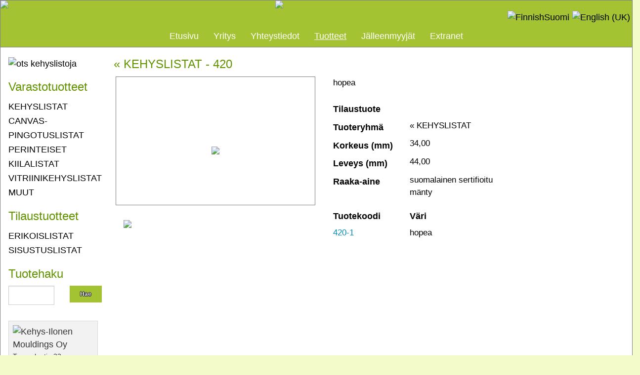

--- FILE ---
content_type: text/html; charset=utf-8
request_url: https://kehys-ilonen.fi/fi/tuotteet/kehyslistat/tuote/420
body_size: 4762
content:

<!DOCTYPE html PUBLIC "-//W3C//DTD XHTML 1.0 Transitional//EN" "http://www.w3.org/TR/xhtml1/DTD/xhtml1-transitional.dtd">
<html xmlns="http://www.w3.org/1999/xhtml" xml:lang="fi-fi" lang="fi-fi" dir="ltr" >
<head>
<meta charset="utf-8" />
<meta name="viewport" content="width=device-width, initial-scale=1.0" />

<script type="text/javascript" src="/templates/curyxsoftresponsivefoundation/js/jquery-1.10.2.js"></script>
<script type="text/javascript" src="/templates/curyxsoftresponsivefoundation/js/jquery-migrate-1.2.1.min.js"></script>
<script type="text/javascript" src="/templates/curyxsoftresponsivefoundation/slick/slick.min.js"></script>
<script type="text/javascript" src="/templates/curyxsoftresponsivefoundation/js/jquery-ui-1.11.2/jquery-ui.js"></script>
<script type="text/javascript" src="/templates/curyxsoftresponsivefoundation/js/jquery.flexverticalcenter.js"></script>
<link rel="stylesheet" media="screen" href="/templates/curyxsoftresponsivefoundation/jquery-ui-1.11.2/jquery-ui.css" type="text/css" />
<link rel="stylesheet" media="screen" href="/templates/curyxsoftresponsivefoundation/css/foundation.css" type="text/css" />
<link rel="stylesheet" media="screen" href="/templates/curyxsoftresponsivefoundation/css/foundation-icons.css" type="text/css" />
<link rel="stylesheet" media="screen" href="/templates/curyxsoftresponsivefoundation/slick/slick.css" type="text/css" />
<link rel="stylesheet" media="screen" href="/templates/curyxsoftresponsivefoundation/css/mod_jflanguageselection.css" type="text/css" />
<link rel="stylesheet" media="screen" href="/templates/curyxsoftresponsivefoundation/css/template.css" type="text/css" />
<link rel="stylesheet" media="screen" href="/templates/curyxsoftresponsivefoundation/css/blog.css" type="text/css" />
  <base href="https://kehys-ilonen.fi/tuotteet/kehyslistat/tuote/420" />
  <meta http-equiv="content-type" content="text/html; charset=utf-8" />
  <meta name="keywords" content="KEHYSLISTAT,420,420-1,Kehys-Ilonen Mouldings Oy" />
  <meta name="description" content="KEHYSLISTAT,420,420-1, hopea" />
  <title>KEHYSLISTAT - 420 - Kehys-Ilonen Mouldings Oy</title>
  <link rel="stylesheet" href="/components/com_verkkokauppa/assets/css/component.css" type="text/css" />
  <script src="/components/com_verkkokauppa/assets/js/jquery.validate.min.js" type="text/javascript"></script>
  <script src="/components/com_verkkokauppa/assets/js/additional-methods.min.js" type="text/javascript"></script>
  <script src="/components/com_verkkokauppa/assets/js/component.js" type="text/javascript"></script>
  <script src="/components/com_verkkokauppa/assets/js/xajax.js" type="text/javascript"></script>

</head>
<body>

<!-- Google tag (gtag.js) -->
<script async src="https://www.googletagmanager.com/gtag/js?id=G-6ZBQZT849Z"></script>
<script>
  window.dataLayer = window.dataLayer || [];
  function gtag(){dataLayer.push(arguments);}
  gtag('js', new Date());

  gtag('config', 'G-6ZBQZT849Z');
</script>




<div class="row" id="logoalue"> 
  <div class="large-12 columns parent">
    <div class="row"> 
      <div class="small-1 columns hidden-for-small-only">
        <div class="row"> 
          <img src="/images/logo_kehys.png" style="max-height:120px;width:auto;"/>
        </div>
      </div>
      <div class="small-10 columns text-center end">
        <img src="/images/kehys_ilonen_tekstilogo.png" style="max-height:80px;" class="third-item"/>
      </div>
    </div>
  </div>
  <div class="row" style="text-align:right;"> 
    <div class="large-12 columns ">
      <div id="jflanguageselection"><div class="rawimages"><span id="active_language"><a href="https://kehys-ilonen.fi/fi/tuotteet/tuote?tuote_id=110"><img src="/media/com_joomfish/default/flags/fi.gif" alt="FinnishSuomi" title="FinnishSuomi" /></a></span><span><a href="https://kehys-ilonen.fi/en/tuotteet/tuote?tuote_id=110"><img src="/media/mod_languages/images/en.gif" alt="English (UK)" title="English (UK)" /></a></span></div></div><!--JoomFish V2.5.1 (Ndoto)-->
<!-- &copy; 2003-2013 Think Network, released under the GPL. -->
<!-- More information: at http://www.joomfish.net -->

    </div>
  </div>
</div>


<div class="row" id="valikko"> 
  <div class="large-12 large-center columns">
    <div class="row "> 
      <nav class="top-bar" data-topbar>
        <ul class="title-area">
          <li class="name">
            <h1>
              <a href="/" class="valikkokuvaus">Kehys-Ilonen Mouldings Oy</a>
            </h1>
          </li>
        <li class="toggle-topbar menu-icon"><a href="#"><span>Valikko</span></a></li>
      </ul>
      <section class="top-bar-section" >
        
<ul class="menu right">
<li class="item-101"><a href="/fi" >Etusivu</a></li><li class="item-113"><a href="/fi/yritys" >Yritys</a></li><li class="item-114"><a href="/fi/yhteystiedot" >Yhteystiedot</a></li><li class="item-121 current active"><a href="/fi/tuotteet" >Tuotteet</a></li><li class="item-130"><a href="/fi/jalleenmyyjat" >Jälleenmyyjät</a></li><li class="item-129"><a href="/fi/extranetti" >Extranet</a></li></ul>

       </section>
      </nav>
    </div>
  </div>
</div>
  
<div class="row"  id="tietoalue">
  <div class="small-12 large-2 columns"  id="tuotemenu">
     <div class="row">
<div class="large-12 columns valikkoosio" style="text-align:left;">
<img src="/images/ots_kehyslistoja.gif" alt="ots kehyslistoja"/>
</div>
</div>
<div class="row">
<div class="large-12 medium-6 small-12 columns valikkoosio  show-for-medium-up">
<h3 class="tuoteryhmanpaaotsikko">Varastotuotteet</h3>
<div class="row">
<div class="small-12 columns">
<ul class="tuoteryhma">
<li >
<a href="/fi/tuotteet/kehyslistat" class="tuoteryhmalinkki">KEHYSLISTAT</a>
 <ul>
<li >
<a href="/fi/tuotteet/kehyslistat/tuote/105" class="tuotelinkki">105</a>
</li>
<li >
<a href="/fi/tuotteet/kehyslistat/tuote/137" class="tuotelinkki">137</a>
</li>
<li >
<a href="/fi/tuotteet/kehyslistat/tuote/142" class="tuotelinkki">142</a>
</li>
<li >
<a href="/fi/tuotteet/kehyslistat/tuote/144" class="tuotelinkki">144</a>
</li>
<li >
<a href="/fi/tuotteet/kehyslistat/tuote/1452-11" class="tuotelinkki">1452-11</a>
</li>
<li >
<a href="/fi/tuotteet/kehyslistat/tuote/1452-5" class="tuotelinkki">1452-5</a>
</li>
<li >
<a href="/fi/tuotteet/kehyslistat/tuote/155-folioidut" class="tuotelinkki">155 folioidut</a>
</li>
<li >
<a href="/fi/tuotteet/kehyslistat/tuote/155-musta" class="tuotelinkki">155 musta</a>
</li>
<li >
<a href="/fi/tuotteet/kehyslistat/tuote/155-valkoinen" class="tuotelinkki">155 valkoinen</a>
</li>
<li >
<a href="/fi/tuotteet/kehyslistat/tuote/185" class="tuotelinkki">185</a>
</li>
<li >
<a href="/fi/tuotteet/kehyslistat/tuote/189" class="tuotelinkki">189</a>
</li>
<li >
<a href="/fi/tuotteet/kehyslistat/tuote/200-folioidut" class="tuotelinkki">200 folioidut</a>
</li>
<li >
<a href="/fi/tuotteet/kehyslistat/tuote/200-musta" class="tuotelinkki">200 musta</a>
</li>
<li >
<a href="/fi/tuotteet/kehyslistat/tuote/200-valkoinen" class="tuotelinkki">200 valkoinen</a>
</li>
<li >
<a href="/fi/tuotteet/kehyslistat/tuote/219" class="tuotelinkki">219</a>
</li>
<li >
<a href="/fi/tuotteet/kehyslistat/tuote/2201" class="tuotelinkki">2201</a>
</li>
<li >
<a href="/fi/tuotteet/kehyslistat/tuote/225" class="tuotelinkki">225</a>
</li>
<li >
<a href="/fi/tuotteet/kehyslistat/tuote/227" class="tuotelinkki">227</a>
</li>
<li >
<a href="/fi/tuotteet/kehyslistat/tuote/24*28-tammi" class="tuotelinkki">24*28 tammi</a>
</li>
<li >
<a href="/fi/tuotteet/kehyslistat/tuote/304" class="tuotelinkki">304</a>
</li>
<li >
<a href="/fi/tuotteet/kehyslistat/tuote/318-4" class="tuotelinkki">318-4</a>
</li>
<li >
<a href="/fi/tuotteet/kehyslistat/tuote/329" class="tuotelinkki">329</a>
</li>
<li >
<a href="/fi/tuotteet/kehyslistat/tuote/335-apulista-prassatyt" class="tuotelinkki">335 apulista prässätyt</a>
</li>
<li >
<a href="/fi/tuotteet/kehyslistat/tuote/335-sileat" class="tuotelinkki">335 sileät</a>
</li>
<li >
<a href="/fi/tuotteet/kehyslistat/tuote/342" class="tuotelinkki">342</a>
</li>
<li >
<a href="/fi/tuotteet/kehyslistat/tuote/350" class="tuotelinkki">350</a>
</li>
<li >
<a href="/fi/tuotteet/kehyslistat/tuote/351-4-apulista" class="tuotelinkki">351-4 apulista</a>
</li>
<li >
<a href="/fi/tuotteet/kehyslistat/tuote/371-ornamentti" class="tuotelinkki">371 ornamentti</a>
</li>
<li >
<a href="/fi/tuotteet/kehyslistat/tuote/371-silea" class="tuotelinkki">371 sileä</a>
</li>
<li >
<a href="/fi/tuotteet/kehyslistat/tuote/395-ornamentti" class="tuotelinkki">395 ornamentti</a>
</li>
<li >
<a href="/fi/tuotteet/kehyslistat/tuote/395-sileat" class="tuotelinkki">395 sileät</a>
</li>
<li >
<a href="/fi/tuotteet/kehyslistat/tuote/402-sarja" class="tuotelinkki">402-sarja</a>
</li>
<li >
<a href="/fi/tuotteet/kehyslistat/tuote/420" class="tuotelinkki">420</a>
</li>
<li >
<a href="/fi/tuotteet/kehyslistat/tuote/427" class="tuotelinkki">427</a>
</li>
<li >
<a href="/fi/tuotteet/kehyslistat/tuote/43" class="tuotelinkki">43 tilakehyslista, puuvalmis</a>
</li>
<li >
<a href="/fi/tuotteet/kehyslistat/tuote/430" class="tuotelinkki">430</a>
</li>
<li >
<a href="/fi/tuotteet/kehyslistat/tuote/431-ornamentti" class="tuotelinkki">431 ornamentti</a>
</li>
<li >
<a href="/fi/tuotteet/kehyslistat/tuote/431-silea" class="tuotelinkki">431 sileä</a>
</li>
<li >
<a href="/fi/tuotteet/kehyslistat/tuote/435-ornamentti" class="tuotelinkki">435 ornamentti</a>
</li>
<li >
<a href="/fi/tuotteet/kehyslistat/tuote/435-silea" class="tuotelinkki">435 sileä</a>
</li>
<li >
<a href="/fi/tuotteet/kehyslistat/tuote/44" class="tuotelinkki">44</a>
</li>
<li >
<a href="/fi/tuotteet/kehyslistat/tuote/440" class="tuotelinkki">440</a>
</li>
<li >
<a href="/fi/tuotteet/kehyslistat/tuote/445" class="tuotelinkki">445</a>
</li>
<li >
<a href="/fi/tuotteet/kehyslistat/tuote/470-3" class="tuotelinkki">470-3</a>
</li>
<li >
<a href="/fi/tuotteet/kehyslistat/tuote/500" class="tuotelinkki">500</a>
</li>
<li >
<a href="/fi/tuotteet/kehyslistat/tuote/520" class="tuotelinkki">520</a>
</li>
<li >
<a href="/fi/tuotteet/kehyslistat/tuote/540" class="tuotelinkki">540</a>
</li>
<li >
<a href="/fi/tuotteet/kehyslistat/tuote/541-3" class="tuotelinkki">541-3</a>
</li>
<li >
<a href="/fi/tuotteet/kehyslistat/tuote/550" class="tuotelinkki">550</a>
</li>
<li >
<a href="/fi/tuotteet/kehyslistat/tuote/580" class="tuotelinkki">580</a>
</li>
<li >
<a href="/fi/tuotteet/kehyslistat/tuote/595" class="tuotelinkki">595</a>
</li>
<li >
<a href="/fi/tuotteet/kehyslistat/tuote/610" class="tuotelinkki">610</a>
</li>
<li >
<a href="/fi/tuotteet/kehyslistat/tuote/611" class="tuotelinkki">611</a>
</li>
<li >
<a href="/fi/tuotteet/kehyslistat/tuote/615" class="tuotelinkki">615</a>
</li>
<li >
<a href="/fi/tuotteet/kehyslistat/tuote/617" class="tuotelinkki">617</a>
</li>
<li >
<a href="/fi/tuotteet/kehyslistat/tuote/619" class="tuotelinkki">619</a>
</li>
<li >
<a href="/fi/tuotteet/kehyslistat/tuote/620" class="tuotelinkki">620</a>
</li>
<li >
<a href="/fi/tuotteet/kehyslistat/tuote/640-ornamentti" class="tuotelinkki">640 ornamentti</a>
</li>
<li >
<a href="/fi/tuotteet/kehyslistat/tuote/640-sileat" class="tuotelinkki">640 sileät</a>
</li>
<li >
<a href="/fi/tuotteet/kehyslistat/tuote/690" class="tuotelinkki">690</a>
</li>
<li >
<a href="/fi/tuotteet/kehyslistat/tuote/705" class="tuotelinkki">705</a>
</li>
<li >
<a href="/fi/tuotteet/kehyslistat/tuote/705-puuvalmis" class="tuotelinkki">705 puuvalmis</a>
</li>
<li >
<a href="/fi/tuotteet/kehyslistat/tuote/735-4" class="tuotelinkki">735-4</a>
</li>
<li >
<a href="/fi/tuotteet/kehyslistat/tuote/735-5" class="tuotelinkki">735-5</a>
</li>
<li >
<a href="/fi/tuotteet/kehyslistat/tuote/750" class="tuotelinkki">750</a>
</li>
<li >
<a href="/fi/tuotteet/kehyslistat/tuote/780" class="tuotelinkki">780</a>
</li>
<li >
<a href="/fi/tuotteet/kehyslistat/tuote/790" class="tuotelinkki">790</a>
</li>
<li >
<a href="/fi/tuotteet/kehyslistat/tuote/800-ornamentti" class="tuotelinkki">800 ornamentti</a>
</li>
<li >
<a href="/fi/tuotteet/kehyslistat/tuote/800-sileat" class="tuotelinkki">800 sileät</a>
</li>
<li >
<a href="/fi/tuotteet/kehyslistat/tuote/801" class="tuotelinkki">801</a>
</li>
<li >
<a href="/fi/tuotteet/kehyslistat/tuote/810" class="tuotelinkki">810</a>
</li>
<li >
<a href="/fi/tuotteet/kehyslistat/tuote/850" class="tuotelinkki">850</a>
</li>
<li >
<a href="/fi/tuotteet/kehyslistat/tuote/89" class="tuotelinkki">89</a>
</li>
<li >
<a href="/fi/tuotteet/kehyslistat/tuote/89-35" class="tuotelinkki">89-35</a>
</li>
<li >
<a href="/fi/tuotteet/kehyslistat/tuote/910" class="tuotelinkki">910</a>
</li>
<li >
<a href="/fi/tuotteet/kehyslistat/tuote/155-tammi" class="tuotelinkki">TA 155 tammi, SA 155 saarni</a>
</li>
</ul>
</li>
<li >
<a href="/fi/tuotteet/canvaspingoituslistat" class="tuoteryhmalinkki">CANVAS-PINGOTUSLISTAT</a>
 <ul>
<li >
<a href="/fi/tuotteet/canvaspingoituslistat/tuote/pingotuslistan-valipuu" class="tuotelinkki">19*42 mm pingotuslistan välipuu, liimapuu</a>
</li>
<li >
<a href="/fi/tuotteet/canvaspingoituslistat/tuote/kiila-aihio-5*46" class="tuotelinkki">kiila-aihio 5*46</a>
</li>
<li >
<a href="/fi/tuotteet/canvaspingoituslistat/tuote/metallikulma-kehan-kasaamiseen" class="tuotelinkki">metallikulma kehän kasaamiseen</a>
</li>
<li >
<a href="/fi/tuotteet/canvaspingoituslistat/tuote/pingotuslista-15-42-C" class="tuotelinkki">pingotuslista 15*42 C</a>
</li>
<li >
<a href="/fi/tuotteet/canvaspingoituslistat/tuote/pingotuslista-20-42-C" class="tuotelinkki">pingotuslista 20*42 C</a>
</li>
<li >
<a href="/fi/tuotteet/canvaspingoituslistat/tuote/pingotuslista-27*38-c-" class="tuotelinkki">pingotuslista 27*38 C </a>
</li>
<li >
<a href="/fi/tuotteet/canvaspingoituslistat/tuote/pingotuslista-28-42-C" class="tuotelinkki">pingotuslista 28*42 C</a>
</li>
<li >
<a href="/fi/tuotteet/canvaspingoituslistat/tuote/pingotuslista-38-42-C" class="tuotelinkki">pingotuslista 38*42 C</a>
</li>
</ul>
</li>
<li >
<a href="/fi/tuotteet/perinteinen-kiilalista" class="tuoteryhmalinkki">PERINTEISET KIILALISTAT</a>
 <ul>
<li >
<a href="/fi/tuotteet/perinteinen-kiilalista/tuote/kiilalistan-kiilat" class="tuotelinkki">kiilalistan kiilapalat n. 1000 kpl/pss</a>
</li>
<li >
<a href="/fi/tuotteet/perinteinen-kiilalista/tuote/perinteinen-kiilalista-15-24-cm" class="tuotelinkki">perinteinen kiilalista 15-24 cm</a>
</li>
<li >
<a href="/fi/tuotteet/perinteinen-kiilalista/tuote/perinteinen-kiilalista-25---29-cm" class="tuotelinkki">perinteinen kiilalista 25-29 cm</a>
</li>
<li >
<a href="/fi/tuotteet/perinteinen-kiilalista/tuote/perinteinen-kiilalista-30---150-cm" class="tuotelinkki">perinteinen kiilalista 30-150 cm</a>
</li>
</ul>
</li>
<li >
<a href="/fi/tuotteet/vitriinikehyslistat" class="tuoteryhmalinkki">VITRIINIKEHYSLISTAT</a>
 <ul>
<li >
<a href="/fi/tuotteet/vitriinikehyslistat/tuote/kasattava-tilakehyslista-40V" class="tuotelinkki">kasattava tilakehyslista 40V</a>
</li>
<li >
<a href="/fi/tuotteet/vitriinikehyslistat/tuote/tilakehyslistan-apulista-30" class="tuotelinkki">tilakehyslistan apulista 30</a>
</li>
<li >
<a href="/fi/tuotteet/vitriinikehyslistat/tuote/vitriinilista-22" class="tuotelinkki">Vitriinilista 22</a>
</li>
<li >
<a href="/fi/tuotteet/vitriinikehyslistat/tuote/vitriinilista-43" class="tuotelinkki">Vitriinilista 43</a>
</li>
<li >
<a href="/fi/tuotteet/vitriinikehyslistat/tuote/vitriinilista-63" class="tuotelinkki">Vitriinilista 63</a>
</li>
<li >
<a href="/fi/tuotteet/vitriinikehyslistat/tuote/vitriinilista-85" class="tuotelinkki">Vitriinilista 85</a>
</li>
</ul>
</li>
<li >
<a href="/fi/tuotteet/muut" class="tuoteryhmalinkki">MUUT</a>
 <ul>
<li >
<a href="/fi/tuotteet/muut/tuote/kiinnityshelat" class="tuotelinkki">Alu-kiinnityshelat 10*50 ja 15*75</a>
</li>
<li >
<a href="/fi/tuotteet/muut/tuote/ovaalikehys-70" class="tuotelinkki">ovaalikehys 70</a>
</li>
</ul>
</li>
</ul>
</div>
</div>
</div>
<div class="large-12 medium-6  small-12 columns valikkoosio  show-for-medium-up">
<h3 class="tuoteryhmanpaaotsikko">Tilaustuotteet</h3>
<div class="row">
<div class="small-12 columns">
<ul class="tuoteryhma">
<li >
<a href="/fi/tuotteet/erikoislistat" class="tuoteryhmalinkki">ERIKOISLISTAT</a>
 <ul>
<li >
<a href="/fi/tuotteet/erikoislistat/tuote/ikkuna--ja-oviteollisuuden-listoja" class="tuotelinkki">Ikkuna- ja oviteollisuuden listoja</a>
</li>
</ul>
</li>
<li >
<a href="/fi/tuotteet/sisustuslistat" class="tuoteryhmalinkki">SISUSTUSLISTAT</a>
 <ul>
<li >
<a href="/fi/tuotteet/sisustuslistat/tuote/kattolista-valmistettu-mallin-mukaan" class="tuotelinkki">Kattolista valmistettu mallin mukaan</a>
</li>
</ul>
</li>
</ul>
</div>
</div>
</div>
</div>
<div class="row">
<div class="large-12 medium-8 small-6 columns valikkoosio">
<h3 class="tuoteryhmanpaaotsikko">Tuotehaku</h3>
<div  class="row" id="tuotehaku">
<div class="large-12 columns">
<div  class="row">
<form name="tuotehaku" method="post" action="/fi/tuotteet">
<div class="small-12 medium-4 large-7 columns">
<input type="text" name="hakusana" size="50" id="hakusana" value="" />
</div>
<div class="small-12 medium-8 large-5 columns">
<input type="submit" class="tiny button" style="background-color:#1188ff;font-weight:bold;text-shadow: -1px 0 black, 0 1px black, 1px 0 black, 0 -1px black;" name="hae" id="hae" value="Hae" />
</div>
</form>
</div>
</div>
</div>
</div>
</div>

     <div class="row " >
       <div class="large-12 columns show-for-large-up">
        <div class="row">
          <div class="large-12 large-centered columns">
            <div class="panel">
              

<div class="custom"  >
	<div class="row">
<div class="small-12 medium-6 large-12 columns end"><img src="/images/kehys_ilonen_tekstilogo.png" alt="Kehys-Ilonen Mouldings Oy" /></div>
</div>
<p>Topparlantie 32<br />61450 Kyl&auml;np&auml;&auml;</p></div>

                

<div class="custom"  >
	<p>gsm 0400 752 337</p>
<p>gsm 040 716 5355</p>
<p><span id="cloak3461">Tämä sähköpostiosoite on suojattu spamboteilta. Tarvitset JavaScript-tuen nähdäksesi sen.</span><script type='text/javascript'>
 //<!--
 document.getElementById('cloak3461').innerHTML = '';
 var prefix = '&#109;a' + 'i&#108;' + '&#116;o';
 var path = 'hr' + 'ef' + '=';
 var addy3461 = '&#105;nf&#111;' + '&#64;';
 addy3461 = addy3461 + 'k&#101;hys-&#105;l&#111;n&#101;n' + '&#46;' + 'f&#105;';
 document.getElementById('cloak3461').innerHTML += '<a ' + path + '\'' + prefix + ':' + addy3461 + '\'>' + addy3461+'<\/a>';
 //-->
 </script></p></div>

                </div>
              </div>
            </div>
         </div>
       </div>     
  </div>
  <div class="small-12 large-10  columns" id="component">  
     
<script type="text/javascript" charset="UTF-8">
/* <![CDATA[ */
try { if (undefined == xajax.config) xajax.config = {}; } catch (e) { xajax = {}; xajax.config = {}; };
xajax.config.requestURI = "https://kehys-ilonen.fi/fi/tuotteet/kehyslistat/tuote/420";
xajax.config.statusMessages = false;
xajax.config.waitCursor = true;
xajax.config.version = "xajax 0.5";
xajax.config.legacy = false;
xajax.config.defaultMode = "asynchronous";
xajax.config.defaultMethod = "POST";
/* ]]> */
</script>
<script type="text/javascript" src="/components/com_verkkokauppa/assets/js/xajax_js/xajax_core.js" charset="UTF-8"></script>
<script type="text/javascript" charset="UTF-8">
/* <![CDATA[ */
window.setTimeout(
 function() {
  var scriptExists = false;
  try { if (xajax.isLoaded) scriptExists = true; }
  catch (e) {}
  if (!scriptExists) {
   alert("Error: the xajax Javascript component could not be included. Perhaps the URL is incorrect?\nURL: /components/com_verkkokauppa/assets/js/xajax_js/xajax_core.js");
  }
 }, 2000);
/* ]]> */
</script>

<script type='text/javascript' charset='UTF-8'>
/* <![CDATA[ */
xajax_loadPhoto = function() { return xajax.request( { xjxfun: 'loadPhoto' }, { parameters: arguments } ); };
xajax_lisaaOstoskoriin = function() { return xajax.request( { xjxfun: 'lisaaOstoskoriin' }, { parameters: arguments } ); };
xajax_poistaKorista = function() { return xajax.request( { xjxfun: 'poistaKorista' }, { parameters: arguments } ); };
xajax_paivitaOstoskori = function() { return xajax.request( { xjxfun: 'paivitaOstoskori' }, { parameters: arguments } ); };
xajax_tarkistaSaatavuus = function() { return xajax.request( { xjxfun: 'tarkistaSaatavuus' }, { parameters: arguments } ); };
xajax_noutoMyymalasta = function() { return xajax.request( { xjxfun: 'noutoMyymalasta' }, { parameters: arguments } ); };
/* ]]> */
</script>
<h2 class="sivuotsikko"><a href="/fi/tuotteet/kehyslistat" class="ryhmaanpaluulinkki">&laquo;&nbsp;KEHYSLISTAT</a> - 420</h2>
<div class="row" id="tuotekortti">
<div class="small-12  medium-5  columns" >
<div class="row" style="padding-left:20px;padding-right:20px;">
<div class="small-10 medium-12 large-12 small-centered columns tuote_thumb text-center parent"> 
<img id="isokuva" src="https://kehys-ilonen.fi/components/com_verkkokauppa/assets/thumbnail.php?im=https://kehys-ilonen.fi/images/tuotekuvat/kehys_ilonen_420_Umy.jpg&maxsize=300" class=" third-item"><div id="tuotekoodi_kuvaus"></div>
</div>
<div class="small-10 medium-12 large-12 small-centered end columns " style="margin-top:20px;margin-bottom:25px;">
<ul class="medium-block-grid-3 large-block-grid-4">
<li ><a  onClick="xajax_loadPhoto('https://kehys-ilonen.fi/components/com_verkkokauppa/assets/thumbnail.php?im=https://kehys-ilonen.fi/images/tuotekuvat/kehys_ilonen_420_Umy.jpg&maxsize=300');" target="_self" title=""><img class="" src="https://kehys-ilonen.fi/components/com_verkkokauppa/assets/thumbnail.php?im=https://kehys-ilonen.fi/components/com_verkkokauppa/assets/thumbnail.php?im=https://kehys-ilonen.fi/images/tuotekuvat/kehys_ilonen_420_Umy.jpg&maxsize=300&maxsize=100"></a>
</li></ul>
</div>
</div>
</div>
<div class="small-12 medium-7  columns" ><div class="row"><div class="small-12 columns  "  style="margin-bottom:25px;">hopea
</div></div><div class="row"><div class="small-12 columns  "><h5 class="varastotuote">Tilaustuote</h5></div></div><div class="row"><div class="small-12 columns  "><div class="row"><div class="small-4 medium-4 large-3 columns columns bold"><h5 class="subheader">Tuoteryhm&auml;</h5></div><div class="small-8 medium-8 large-4 columns end"><a href="/fi/tuotteet/kehyslistat">&laquo;&nbsp;KEHYSLISTAT</a>
</div></div></div></div><div class="row"><div class="small-12 columns  "><div class="row"><div class="small-4 medium-4 large-3 columns columns bold"><h5 class="subheader">Korkeus (mm)</h5></div><div class="small-8 medium-8 large-4 columns end">34,00
</div></div></div></div><div class="row"><div class="small-12 columns  "><div class="row"><div class="small-4 medium-4 large-3 columns bold"><h5 class="subheader">Leveys (mm)</h5></div><div class="small-8 medium-8 large-4 columns end">44,00
</div></div></div></div><div class="row"><div class="small-12 columns  "><div class="row"><div class="small-4 medium-4 large-3 columns bold"><h5 class="subheader">Raaka-aine</h5></div><div class="small-8 medium-8 large-4 columns end">suomalainen sertifioitu mänty
</div></div></div></div><div class="row" style="margin-top:20px;">
<div class="small-12 columns">
<div class="row">
<div class="small-4 medium-4 large-3 columns bold">
<h5 class="subheader">Tuotekoodi</h5>
</div>
<div class="small-8 medium-8 large-4 columns end">
<h5 class="subheader">V&auml;ri</h5>
</div>
</div>
</div>
</div>
<div class="row">
<div class="small-12 columns  ">
<div class="row">
<div class="small-4 medium-4 large-3 columns bold">
<a  onClick="xajax_loadPhoto('https://kehys-ilonen.fi/components/com_verkkokauppa/assets/thumbnail.php?im=https://kehys-ilonen.fi/images/tuotekuvat/kehys_ilonen_420_pEm.png&maxsize=350','420-1');" target="_self" title="">420-1
</a>
</div>
<div class="small-8 medium-8 large-6 columns end">
hopea
</div>
</div>
</div>
</div>
</div>
</div>

  </div>
</div>


 
 
 <div class="row" id="footer" >
  <div class="large-12 columns"><hr/>
      <div class="row">
        <div class="small-6 columns copyright" >
            <p>&copy; Copyright Kehys-Ilonen Mouldings Oy</p>
        </div>
        <div class="small-6 columns">
             
<ul class="menu inline-list right">
<li class="item-135"><a href="/fi/yritys" >Yritys</a></li><li class="item-136"><a href="/fi/yhteystiedot" >Yhteystiedot</a></li><li class="item-137"><a href="/fi/yhteydenotto" >Yhteydenotto</a></li></ul>

        </div>
  </div>
  </div>
 </div>

  
 <div class="row" id="atk">
  <div class="small-12 columns text-center">
  <a style="color:gray; font-size:0.8rem;" href="http://www.kyronmaan-atk-palvelut.fi" target="_new" class="atk-palvelut" title="Kyr&ouml;nmaan ATK-palvelut - kotisivut palvelut">Kyr&ouml;nmaan ATK-palvelut</a>
  </div>
</div>

 <script src="/templates/curyxsoftresponsivefoundation/js/vendor/modernizr.js" ></script>
<script src="/templates/curyxsoftresponsivefoundation/js/foundation.min.js" ></script>
<script src="/templates/curyxsoftresponsivefoundation/js/foundation/foundation.topbar.js" ></script>
<script src="/templates/curyxsoftresponsivefoundation/js/foundation/foundation.dropdown.js" ></script>
<script src="/templates/curyxsoftresponsivefoundation/js/foundation/foundation.section.js" ></script>

    <script>


    $(document).foundation();
    $('.third-item').flexVerticalCenter({ cssAttribute: 'padding-top', parentSelector: '.parent' });
    
    </script>

      

<script src="/templates/curyxsoftresponsivefoundation/js/template.js" ></script>
</body>
</html>


--- FILE ---
content_type: text/html; charset=utf-8
request_url: https://kehys-ilonen.fi/templates/curyxsoftresponsivefoundation/jquery-ui-1.11.2/jquery-ui.css
body_size: 4256
content:

<!DOCTYPE html PUBLIC "-//W3C//DTD XHTML 1.0 Transitional//EN" "http://www.w3.org/TR/xhtml1/DTD/xhtml1-transitional.dtd">
<html xmlns="http://www.w3.org/1999/xhtml" xml:lang="fi-fi" lang="fi-fi" dir="ltr" >
<head>
<meta charset="utf-8" />
<meta name="viewport" content="width=device-width, initial-scale=1.0" />

<script type="text/javascript" src="/templates/curyxsoftresponsivefoundation/js/jquery-1.10.2.js"></script>
<script type="text/javascript" src="/templates/curyxsoftresponsivefoundation/js/jquery-migrate-1.2.1.min.js"></script>
<script type="text/javascript" src="/templates/curyxsoftresponsivefoundation/slick/slick.min.js"></script>
<script type="text/javascript" src="/templates/curyxsoftresponsivefoundation/js/jquery-ui-1.11.2/jquery-ui.js"></script>
<script type="text/javascript" src="/templates/curyxsoftresponsivefoundation/js/jquery.flexverticalcenter.js"></script>
<link rel="stylesheet" media="screen" href="/templates/curyxsoftresponsivefoundation/jquery-ui-1.11.2/jquery-ui.css" type="text/css" />
<link rel="stylesheet" media="screen" href="/templates/curyxsoftresponsivefoundation/css/foundation.css" type="text/css" />
<link rel="stylesheet" media="screen" href="/templates/curyxsoftresponsivefoundation/css/foundation-icons.css" type="text/css" />
<link rel="stylesheet" media="screen" href="/templates/curyxsoftresponsivefoundation/slick/slick.css" type="text/css" />
<link rel="stylesheet" media="screen" href="/templates/curyxsoftresponsivefoundation/css/mod_jflanguageselection.css" type="text/css" />
<link rel="stylesheet" media="screen" href="/templates/curyxsoftresponsivefoundation/css/template.css" type="text/css" />
<link rel="stylesheet" media="screen" href="/templates/curyxsoftresponsivefoundation/css/blog.css" type="text/css" />
  <base href="https://kehys-ilonen.fi/sivu-404" />
  <meta http-equiv="content-type" content="text/html; charset=utf-8" />
  <meta name="robots" content="noindex, nofollow" />
  <meta name="description" content="Kehyslistat kehysliikkeille, museoille, gallerioille ja taiteilijoille.Tarjoamme kehyslistaosaamisemme sisustajien ja rakentajien käyttöön niin uudisrakennuksissa kuin korjausrakentamisessa kotona tai julkitilassa.Höyläämme ja pintakäsittelemme puusepänrakentamiseen, sisustamiseen, uudisrakentamiseen ja remontointiin tarvittavat yksilöllisesti räätälöidyt listat massiivipuusta." />
  <title>Sivua ei löydy - Kehys-Ilonen Mouldings Oy</title>
  <script src="/media/system/js/mootools-core.js" type="text/javascript"></script>
  <script src="/media/system/js/core.js" type="text/javascript"></script>
  <script src="/media/system/js/caption.js" type="text/javascript"></script>
  <script type="text/javascript">
window.addEvent('load', function() {
				new JCaption('img.caption');
			});
  </script>

</head>
<body>

<!-- Google tag (gtag.js) -->
<script async src="https://www.googletagmanager.com/gtag/js?id=G-6ZBQZT849Z"></script>
<script>
  window.dataLayer = window.dataLayer || [];
  function gtag(){dataLayer.push(arguments);}
  gtag('js', new Date());

  gtag('config', 'G-6ZBQZT849Z');
</script>




<div class="row" id="logoalue"> 
  <div class="large-12 columns parent">
    <div class="row"> 
      <div class="small-1 columns hidden-for-small-only">
        <div class="row"> 
          <img src="/images/logo_kehys.png" style="max-height:120px;width:auto;"/>
        </div>
      </div>
      <div class="small-10 columns text-center end">
        <img src="/images/kehys_ilonen_tekstilogo.png" style="max-height:80px;" class="third-item"/>
      </div>
    </div>
  </div>
  <div class="row" style="text-align:right;"> 
    <div class="large-12 columns ">
      <div id="jflanguageselection"><div class="rawimages"><span id="active_language"><a href="https://kehys-ilonen.fi/fi/sivu-404"><img src="/media/com_joomfish/default/flags/fi.gif" alt="FinnishSuomi" title="FinnishSuomi" /></a></span><span><a href="https://kehys-ilonen.fi/en/sivu-404"><img src="/media/mod_languages/images/en.gif" alt="English (UK)" title="English (UK)" /></a></span></div></div><!--JoomFish V2.5.1 (Ndoto)-->
<!-- &copy; 2003-2013 Think Network, released under the GPL. -->
<!-- More information: at http://www.joomfish.net -->

    </div>
  </div>
</div>


<div class="row" id="valikko"> 
  <div class="large-12 large-center columns">
    <div class="row "> 
      <nav class="top-bar" data-topbar>
        <ul class="title-area">
          <li class="name">
            <h1>
              <a href="/" class="valikkokuvaus">Kehys-Ilonen Mouldings Oy</a>
            </h1>
          </li>
        <li class="toggle-topbar menu-icon"><a href="#"><span>Valikko</span></a></li>
      </ul>
      <section class="top-bar-section" >
        
<ul class="menu right">
<li class="item-101"><a href="/fi" >Etusivu</a></li><li class="item-113"><a href="/fi/yritys" >Yritys</a></li><li class="item-114"><a href="/fi/yhteystiedot" >Yhteystiedot</a></li><li class="item-121"><a href="/fi/tuotteet" >Tuotteet</a></li><li class="item-130"><a href="/fi/jalleenmyyjat" >Jälleenmyyjät</a></li><li class="item-129"><a href="/fi/extranetti" >Extranet</a></li></ul>

       </section>
      </nav>
    </div>
  </div>
</div>
  
<div class="row"  id="tietoalue">
  <div class="small-12 large-2 columns"  id="tuotemenu">
     <div class="row">
<div class="large-12 columns valikkoosio" style="text-align:left;">
<img src="/images/ots_kehyslistoja.gif" alt="ots kehyslistoja"/>
</div>
</div>
<div class="row">
<div class="large-12 medium-6 small-12 columns valikkoosio  show-for-medium-up">
<h3 class="tuoteryhmanpaaotsikko">Varastotuotteet</h3>
<div class="row">
<div class="small-12 columns">
<ul class="tuoteryhma">
<li >
<a href="/fi/tuotteet/kehyslistat" class="tuoteryhmalinkki">KEHYSLISTAT</a>
 <ul>
<li >
<a href="/fi/tuotteet/kehyslistat/tuote/105" class="tuotelinkki">105</a>
</li>
<li >
<a href="/fi/tuotteet/kehyslistat/tuote/137" class="tuotelinkki">137</a>
</li>
<li >
<a href="/fi/tuotteet/kehyslistat/tuote/142" class="tuotelinkki">142</a>
</li>
<li >
<a href="/fi/tuotteet/kehyslistat/tuote/144" class="tuotelinkki">144</a>
</li>
<li >
<a href="/fi/tuotteet/kehyslistat/tuote/1452-11" class="tuotelinkki">1452-11</a>
</li>
<li >
<a href="/fi/tuotteet/kehyslistat/tuote/1452-5" class="tuotelinkki">1452-5</a>
</li>
<li >
<a href="/fi/tuotteet/kehyslistat/tuote/155-folioidut" class="tuotelinkki">155 folioidut</a>
</li>
<li >
<a href="/fi/tuotteet/kehyslistat/tuote/155-musta" class="tuotelinkki">155 musta</a>
</li>
<li >
<a href="/fi/tuotteet/kehyslistat/tuote/155-valkoinen" class="tuotelinkki">155 valkoinen</a>
</li>
<li >
<a href="/fi/tuotteet/kehyslistat/tuote/185" class="tuotelinkki">185</a>
</li>
<li >
<a href="/fi/tuotteet/kehyslistat/tuote/189" class="tuotelinkki">189</a>
</li>
<li >
<a href="/fi/tuotteet/kehyslistat/tuote/200-folioidut" class="tuotelinkki">200 folioidut</a>
</li>
<li >
<a href="/fi/tuotteet/kehyslistat/tuote/200-musta" class="tuotelinkki">200 musta</a>
</li>
<li >
<a href="/fi/tuotteet/kehyslistat/tuote/200-valkoinen" class="tuotelinkki">200 valkoinen</a>
</li>
<li >
<a href="/fi/tuotteet/kehyslistat/tuote/219" class="tuotelinkki">219</a>
</li>
<li >
<a href="/fi/tuotteet/kehyslistat/tuote/2201" class="tuotelinkki">2201</a>
</li>
<li >
<a href="/fi/tuotteet/kehyslistat/tuote/225" class="tuotelinkki">225</a>
</li>
<li >
<a href="/fi/tuotteet/kehyslistat/tuote/227" class="tuotelinkki">227</a>
</li>
<li >
<a href="/fi/tuotteet/kehyslistat/tuote/24*28-tammi" class="tuotelinkki">24*28 tammi</a>
</li>
<li >
<a href="/fi/tuotteet/kehyslistat/tuote/304" class="tuotelinkki">304</a>
</li>
<li >
<a href="/fi/tuotteet/kehyslistat/tuote/318-4" class="tuotelinkki">318-4</a>
</li>
<li >
<a href="/fi/tuotteet/kehyslistat/tuote/329" class="tuotelinkki">329</a>
</li>
<li >
<a href="/fi/tuotteet/kehyslistat/tuote/335-apulista-prassatyt" class="tuotelinkki">335 apulista prässätyt</a>
</li>
<li >
<a href="/fi/tuotteet/kehyslistat/tuote/335-sileat" class="tuotelinkki">335 sileät</a>
</li>
<li >
<a href="/fi/tuotteet/kehyslistat/tuote/342" class="tuotelinkki">342</a>
</li>
<li >
<a href="/fi/tuotteet/kehyslistat/tuote/350" class="tuotelinkki">350</a>
</li>
<li >
<a href="/fi/tuotteet/kehyslistat/tuote/351-4-apulista" class="tuotelinkki">351-4 apulista</a>
</li>
<li >
<a href="/fi/tuotteet/kehyslistat/tuote/371-ornamentti" class="tuotelinkki">371 ornamentti</a>
</li>
<li >
<a href="/fi/tuotteet/kehyslistat/tuote/371-silea" class="tuotelinkki">371 sileä</a>
</li>
<li >
<a href="/fi/tuotteet/kehyslistat/tuote/395-ornamentti" class="tuotelinkki">395 ornamentti</a>
</li>
<li >
<a href="/fi/tuotteet/kehyslistat/tuote/395-sileat" class="tuotelinkki">395 sileät</a>
</li>
<li >
<a href="/fi/tuotteet/kehyslistat/tuote/402-sarja" class="tuotelinkki">402-sarja</a>
</li>
<li >
<a href="/fi/tuotteet/kehyslistat/tuote/420" class="tuotelinkki">420</a>
</li>
<li >
<a href="/fi/tuotteet/kehyslistat/tuote/427" class="tuotelinkki">427</a>
</li>
<li >
<a href="/fi/tuotteet/kehyslistat/tuote/43" class="tuotelinkki">43 tilakehyslista, puuvalmis</a>
</li>
<li >
<a href="/fi/tuotteet/kehyslistat/tuote/430" class="tuotelinkki">430</a>
</li>
<li >
<a href="/fi/tuotteet/kehyslistat/tuote/431-ornamentti" class="tuotelinkki">431 ornamentti</a>
</li>
<li >
<a href="/fi/tuotteet/kehyslistat/tuote/431-silea" class="tuotelinkki">431 sileä</a>
</li>
<li >
<a href="/fi/tuotteet/kehyslistat/tuote/435-ornamentti" class="tuotelinkki">435 ornamentti</a>
</li>
<li >
<a href="/fi/tuotteet/kehyslistat/tuote/435-silea" class="tuotelinkki">435 sileä</a>
</li>
<li >
<a href="/fi/tuotteet/kehyslistat/tuote/44" class="tuotelinkki">44</a>
</li>
<li >
<a href="/fi/tuotteet/kehyslistat/tuote/440" class="tuotelinkki">440</a>
</li>
<li >
<a href="/fi/tuotteet/kehyslistat/tuote/445" class="tuotelinkki">445</a>
</li>
<li >
<a href="/fi/tuotteet/kehyslistat/tuote/470-3" class="tuotelinkki">470-3</a>
</li>
<li >
<a href="/fi/tuotteet/kehyslistat/tuote/500" class="tuotelinkki">500</a>
</li>
<li >
<a href="/fi/tuotteet/kehyslistat/tuote/520" class="tuotelinkki">520</a>
</li>
<li >
<a href="/fi/tuotteet/kehyslistat/tuote/540" class="tuotelinkki">540</a>
</li>
<li >
<a href="/fi/tuotteet/kehyslistat/tuote/541-3" class="tuotelinkki">541-3</a>
</li>
<li >
<a href="/fi/tuotteet/kehyslistat/tuote/550" class="tuotelinkki">550</a>
</li>
<li >
<a href="/fi/tuotteet/kehyslistat/tuote/580" class="tuotelinkki">580</a>
</li>
<li >
<a href="/fi/tuotteet/kehyslistat/tuote/595" class="tuotelinkki">595</a>
</li>
<li >
<a href="/fi/tuotteet/kehyslistat/tuote/610" class="tuotelinkki">610</a>
</li>
<li >
<a href="/fi/tuotteet/kehyslistat/tuote/611" class="tuotelinkki">611</a>
</li>
<li >
<a href="/fi/tuotteet/kehyslistat/tuote/615" class="tuotelinkki">615</a>
</li>
<li >
<a href="/fi/tuotteet/kehyslistat/tuote/617" class="tuotelinkki">617</a>
</li>
<li >
<a href="/fi/tuotteet/kehyslistat/tuote/619" class="tuotelinkki">619</a>
</li>
<li >
<a href="/fi/tuotteet/kehyslistat/tuote/620" class="tuotelinkki">620</a>
</li>
<li >
<a href="/fi/tuotteet/kehyslistat/tuote/640-ornamentti" class="tuotelinkki">640 ornamentti</a>
</li>
<li >
<a href="/fi/tuotteet/kehyslistat/tuote/640-sileat" class="tuotelinkki">640 sileät</a>
</li>
<li >
<a href="/fi/tuotteet/kehyslistat/tuote/690" class="tuotelinkki">690</a>
</li>
<li >
<a href="/fi/tuotteet/kehyslistat/tuote/705" class="tuotelinkki">705</a>
</li>
<li >
<a href="/fi/tuotteet/kehyslistat/tuote/705-puuvalmis" class="tuotelinkki">705 puuvalmis</a>
</li>
<li >
<a href="/fi/tuotteet/kehyslistat/tuote/735-4" class="tuotelinkki">735-4</a>
</li>
<li >
<a href="/fi/tuotteet/kehyslistat/tuote/735-5" class="tuotelinkki">735-5</a>
</li>
<li >
<a href="/fi/tuotteet/kehyslistat/tuote/750" class="tuotelinkki">750</a>
</li>
<li >
<a href="/fi/tuotteet/kehyslistat/tuote/780" class="tuotelinkki">780</a>
</li>
<li >
<a href="/fi/tuotteet/kehyslistat/tuote/790" class="tuotelinkki">790</a>
</li>
<li >
<a href="/fi/tuotteet/kehyslistat/tuote/800-ornamentti" class="tuotelinkki">800 ornamentti</a>
</li>
<li >
<a href="/fi/tuotteet/kehyslistat/tuote/800-sileat" class="tuotelinkki">800 sileät</a>
</li>
<li >
<a href="/fi/tuotteet/kehyslistat/tuote/801" class="tuotelinkki">801</a>
</li>
<li >
<a href="/fi/tuotteet/kehyslistat/tuote/810" class="tuotelinkki">810</a>
</li>
<li >
<a href="/fi/tuotteet/kehyslistat/tuote/850" class="tuotelinkki">850</a>
</li>
<li >
<a href="/fi/tuotteet/kehyslistat/tuote/89" class="tuotelinkki">89</a>
</li>
<li >
<a href="/fi/tuotteet/kehyslistat/tuote/89-35" class="tuotelinkki">89-35</a>
</li>
<li >
<a href="/fi/tuotteet/kehyslistat/tuote/910" class="tuotelinkki">910</a>
</li>
<li >
<a href="/fi/tuotteet/kehyslistat/tuote/155-tammi" class="tuotelinkki">TA 155 tammi, SA 155 saarni</a>
</li>
</ul>
</li>
<li >
<a href="/fi/tuotteet/canvaspingoituslistat" class="tuoteryhmalinkki">CANVAS-PINGOTUSLISTAT</a>
 <ul>
<li >
<a href="/fi/tuotteet/canvaspingoituslistat/tuote/pingotuslistan-valipuu" class="tuotelinkki">19*42 mm pingotuslistan välipuu, liimapuu</a>
</li>
<li >
<a href="/fi/tuotteet/canvaspingoituslistat/tuote/kiila-aihio-5*46" class="tuotelinkki">kiila-aihio 5*46</a>
</li>
<li >
<a href="/fi/tuotteet/canvaspingoituslistat/tuote/metallikulma-kehan-kasaamiseen" class="tuotelinkki">metallikulma kehän kasaamiseen</a>
</li>
<li >
<a href="/fi/tuotteet/canvaspingoituslistat/tuote/pingotuslista-15-42-C" class="tuotelinkki">pingotuslista 15*42 C</a>
</li>
<li >
<a href="/fi/tuotteet/canvaspingoituslistat/tuote/pingotuslista-20-42-C" class="tuotelinkki">pingotuslista 20*42 C</a>
</li>
<li >
<a href="/fi/tuotteet/canvaspingoituslistat/tuote/pingotuslista-27*38-c-" class="tuotelinkki">pingotuslista 27*38 C </a>
</li>
<li >
<a href="/fi/tuotteet/canvaspingoituslistat/tuote/pingotuslista-28-42-C" class="tuotelinkki">pingotuslista 28*42 C</a>
</li>
<li >
<a href="/fi/tuotteet/canvaspingoituslistat/tuote/pingotuslista-38-42-C" class="tuotelinkki">pingotuslista 38*42 C</a>
</li>
</ul>
</li>
<li >
<a href="/fi/tuotteet/perinteinen-kiilalista" class="tuoteryhmalinkki">PERINTEISET KIILALISTAT</a>
 <ul>
<li >
<a href="/fi/tuotteet/perinteinen-kiilalista/tuote/kiilalistan-kiilat" class="tuotelinkki">kiilalistan kiilapalat n. 1000 kpl/pss</a>
</li>
<li >
<a href="/fi/tuotteet/perinteinen-kiilalista/tuote/perinteinen-kiilalista-15-24-cm" class="tuotelinkki">perinteinen kiilalista 15-24 cm</a>
</li>
<li >
<a href="/fi/tuotteet/perinteinen-kiilalista/tuote/perinteinen-kiilalista-25---29-cm" class="tuotelinkki">perinteinen kiilalista 25-29 cm</a>
</li>
<li >
<a href="/fi/tuotteet/perinteinen-kiilalista/tuote/perinteinen-kiilalista-30---150-cm" class="tuotelinkki">perinteinen kiilalista 30-150 cm</a>
</li>
</ul>
</li>
<li >
<a href="/fi/tuotteet/vitriinikehyslistat" class="tuoteryhmalinkki">VITRIINIKEHYSLISTAT</a>
 <ul>
<li >
<a href="/fi/tuotteet/vitriinikehyslistat/tuote/kasattava-tilakehyslista-40V" class="tuotelinkki">kasattava tilakehyslista 40V</a>
</li>
<li >
<a href="/fi/tuotteet/vitriinikehyslistat/tuote/tilakehyslistan-apulista-30" class="tuotelinkki">tilakehyslistan apulista 30</a>
</li>
<li >
<a href="/fi/tuotteet/vitriinikehyslistat/tuote/vitriinilista-22" class="tuotelinkki">Vitriinilista 22</a>
</li>
<li >
<a href="/fi/tuotteet/vitriinikehyslistat/tuote/vitriinilista-43" class="tuotelinkki">Vitriinilista 43</a>
</li>
<li >
<a href="/fi/tuotteet/vitriinikehyslistat/tuote/vitriinilista-63" class="tuotelinkki">Vitriinilista 63</a>
</li>
<li >
<a href="/fi/tuotteet/vitriinikehyslistat/tuote/vitriinilista-85" class="tuotelinkki">Vitriinilista 85</a>
</li>
</ul>
</li>
<li >
<a href="/fi/tuotteet/muut" class="tuoteryhmalinkki">MUUT</a>
 <ul>
<li >
<a href="/fi/tuotteet/muut/tuote/kiinnityshelat" class="tuotelinkki">Alu-kiinnityshelat 10*50 ja 15*75</a>
</li>
<li >
<a href="/fi/tuotteet/muut/tuote/ovaalikehys-70" class="tuotelinkki">ovaalikehys 70</a>
</li>
</ul>
</li>
</ul>
</div>
</div>
</div>
<div class="large-12 medium-6  small-12 columns valikkoosio  show-for-medium-up">
<h3 class="tuoteryhmanpaaotsikko">Tilaustuotteet</h3>
<div class="row">
<div class="small-12 columns">
<ul class="tuoteryhma">
<li >
<a href="/fi/tuotteet/erikoislistat" class="tuoteryhmalinkki">ERIKOISLISTAT</a>
 <ul>
<li >
<a href="/fi/tuotteet/erikoislistat/tuote/ikkuna--ja-oviteollisuuden-listoja" class="tuotelinkki">Ikkuna- ja oviteollisuuden listoja</a>
</li>
</ul>
</li>
<li >
<a href="/fi/tuotteet/sisustuslistat" class="tuoteryhmalinkki">SISUSTUSLISTAT</a>
 <ul>
<li >
<a href="/fi/tuotteet/sisustuslistat/tuote/kattolista-valmistettu-mallin-mukaan" class="tuotelinkki">Kattolista valmistettu mallin mukaan</a>
</li>
</ul>
</li>
</ul>
</div>
</div>
</div>
</div>
<div class="row">
<div class="large-12 medium-8 small-6 columns valikkoosio">
<h3 class="tuoteryhmanpaaotsikko">Tuotehaku</h3>
<div  class="row" id="tuotehaku">
<div class="large-12 columns">
<div  class="row">
<form name="tuotehaku" method="post" action="/fi/tuotteet">
<div class="small-12 medium-4 large-7 columns">
<input type="text" name="hakusana" size="50" id="hakusana" value="" />
</div>
<div class="small-12 medium-8 large-5 columns">
<input type="submit" class="tiny button" style="background-color:#1188ff;font-weight:bold;text-shadow: -1px 0 black, 0 1px black, 1px 0 black, 0 -1px black;" name="hae" id="hae" value="Hae" />
</div>
</form>
</div>
</div>
</div>
</div>
</div>

     <div class="row " >
       <div class="large-12 columns show-for-large-up">
        <div class="row">
          <div class="large-12 large-centered columns">
            <div class="panel">
              

<div class="custom"  >
	<div class="row">
<div class="small-12 medium-6 large-12 columns end"><img src="/images/kehys_ilonen_tekstilogo.png" alt="Kehys-Ilonen Mouldings Oy" /></div>
</div>
<p>Topparlantie 32<br />61450 Kyl&auml;np&auml;&auml;</p></div>

                

<div class="custom"  >
	<p>gsm 0400 752 337</p>
<p>gsm 040 716 5355</p>
<p><span id="cloak7097">Tämä sähköpostiosoite on suojattu spamboteilta. Tarvitset JavaScript-tuen nähdäksesi sen.</span><script type='text/javascript'>
 //<!--
 document.getElementById('cloak7097').innerHTML = '';
 var prefix = '&#109;a' + 'i&#108;' + '&#116;o';
 var path = 'hr' + 'ef' + '=';
 var addy7097 = '&#105;nf&#111;' + '&#64;';
 addy7097 = addy7097 + 'k&#101;hys-&#105;l&#111;n&#101;n' + '&#46;' + 'f&#105;';
 document.getElementById('cloak7097').innerHTML += '<a ' + path + '\'' + prefix + ':' + addy7097 + '\'>' + addy7097+'<\/a>';
 //-->
 </script></p></div>

                </div>
              </div>
            </div>
         </div>
       </div>     
  </div>
  <div class="small-12 large-10  columns" id="component">  
     <div class="item-page">

	<h2>
			<a href="/fi/sivu-404">
		Sivua ei löydy</a>
		</h2>








<p>Valitettavasti hakemaasi sivua ei löydy</p>
	
</div>

  </div>
</div>


 
 
 <div class="row" id="footer" >
  <div class="large-12 columns"><hr/>
      <div class="row">
        <div class="small-6 columns copyright" >
            <p>&copy; Copyright Kehys-Ilonen Mouldings Oy</p>
        </div>
        <div class="small-6 columns">
             
<ul class="menu inline-list right">
<li class="item-135"><a href="/fi/yritys" >Yritys</a></li><li class="item-136"><a href="/fi/yhteystiedot" >Yhteystiedot</a></li><li class="item-137"><a href="/fi/yhteydenotto" >Yhteydenotto</a></li></ul>

        </div>
  </div>
  </div>
 </div>

  
 <div class="row" id="atk">
  <div class="small-12 columns text-center">
  <a style="color:gray; font-size:0.8rem;" href="http://www.kyronmaan-atk-palvelut.fi" target="_new" class="atk-palvelut" title="Kyr&ouml;nmaan ATK-palvelut - kotisivut palvelut">Kyr&ouml;nmaan ATK-palvelut</a>
  </div>
</div>

 <script src="/templates/curyxsoftresponsivefoundation/js/vendor/modernizr.js" ></script>
<script src="/templates/curyxsoftresponsivefoundation/js/foundation.min.js" ></script>
<script src="/templates/curyxsoftresponsivefoundation/js/foundation/foundation.topbar.js" ></script>
<script src="/templates/curyxsoftresponsivefoundation/js/foundation/foundation.dropdown.js" ></script>
<script src="/templates/curyxsoftresponsivefoundation/js/foundation/foundation.section.js" ></script>

    <script>


    $(document).foundation();
    $('.third-item').flexVerticalCenter({ cssAttribute: 'padding-top', parentSelector: '.parent' });
    
    </script>

      

<script src="/templates/curyxsoftresponsivefoundation/js/template.js" ></script>
</body>
</html>


--- FILE ---
content_type: text/html; charset=utf-8
request_url: https://kehys-ilonen.fi/templates/curyxsoftresponsivefoundation/js/foundation/foundation.section.js
body_size: 4256
content:

<!DOCTYPE html PUBLIC "-//W3C//DTD XHTML 1.0 Transitional//EN" "http://www.w3.org/TR/xhtml1/DTD/xhtml1-transitional.dtd">
<html xmlns="http://www.w3.org/1999/xhtml" xml:lang="fi-fi" lang="fi-fi" dir="ltr" >
<head>
<meta charset="utf-8" />
<meta name="viewport" content="width=device-width, initial-scale=1.0" />

<script type="text/javascript" src="/templates/curyxsoftresponsivefoundation/js/jquery-1.10.2.js"></script>
<script type="text/javascript" src="/templates/curyxsoftresponsivefoundation/js/jquery-migrate-1.2.1.min.js"></script>
<script type="text/javascript" src="/templates/curyxsoftresponsivefoundation/slick/slick.min.js"></script>
<script type="text/javascript" src="/templates/curyxsoftresponsivefoundation/js/jquery-ui-1.11.2/jquery-ui.js"></script>
<script type="text/javascript" src="/templates/curyxsoftresponsivefoundation/js/jquery.flexverticalcenter.js"></script>
<link rel="stylesheet" media="screen" href="/templates/curyxsoftresponsivefoundation/jquery-ui-1.11.2/jquery-ui.css" type="text/css" />
<link rel="stylesheet" media="screen" href="/templates/curyxsoftresponsivefoundation/css/foundation.css" type="text/css" />
<link rel="stylesheet" media="screen" href="/templates/curyxsoftresponsivefoundation/css/foundation-icons.css" type="text/css" />
<link rel="stylesheet" media="screen" href="/templates/curyxsoftresponsivefoundation/slick/slick.css" type="text/css" />
<link rel="stylesheet" media="screen" href="/templates/curyxsoftresponsivefoundation/css/mod_jflanguageselection.css" type="text/css" />
<link rel="stylesheet" media="screen" href="/templates/curyxsoftresponsivefoundation/css/template.css" type="text/css" />
<link rel="stylesheet" media="screen" href="/templates/curyxsoftresponsivefoundation/css/blog.css" type="text/css" />
  <base href="https://kehys-ilonen.fi/sivu-404" />
  <meta http-equiv="content-type" content="text/html; charset=utf-8" />
  <meta name="robots" content="noindex, nofollow" />
  <meta name="description" content="Kehyslistat kehysliikkeille, museoille, gallerioille ja taiteilijoille.Tarjoamme kehyslistaosaamisemme sisustajien ja rakentajien käyttöön niin uudisrakennuksissa kuin korjausrakentamisessa kotona tai julkitilassa.Höyläämme ja pintakäsittelemme puusepänrakentamiseen, sisustamiseen, uudisrakentamiseen ja remontointiin tarvittavat yksilöllisesti räätälöidyt listat massiivipuusta." />
  <title>Sivua ei löydy - Kehys-Ilonen Mouldings Oy</title>
  <script src="/media/system/js/mootools-core.js" type="text/javascript"></script>
  <script src="/media/system/js/core.js" type="text/javascript"></script>
  <script src="/media/system/js/caption.js" type="text/javascript"></script>
  <script type="text/javascript">
window.addEvent('load', function() {
				new JCaption('img.caption');
			});
  </script>

</head>
<body>

<!-- Google tag (gtag.js) -->
<script async src="https://www.googletagmanager.com/gtag/js?id=G-6ZBQZT849Z"></script>
<script>
  window.dataLayer = window.dataLayer || [];
  function gtag(){dataLayer.push(arguments);}
  gtag('js', new Date());

  gtag('config', 'G-6ZBQZT849Z');
</script>




<div class="row" id="logoalue"> 
  <div class="large-12 columns parent">
    <div class="row"> 
      <div class="small-1 columns hidden-for-small-only">
        <div class="row"> 
          <img src="/images/logo_kehys.png" style="max-height:120px;width:auto;"/>
        </div>
      </div>
      <div class="small-10 columns text-center end">
        <img src="/images/kehys_ilonen_tekstilogo.png" style="max-height:80px;" class="third-item"/>
      </div>
    </div>
  </div>
  <div class="row" style="text-align:right;"> 
    <div class="large-12 columns ">
      <div id="jflanguageselection"><div class="rawimages"><span id="active_language"><a href="https://kehys-ilonen.fi/fi/sivu-404"><img src="/media/com_joomfish/default/flags/fi.gif" alt="FinnishSuomi" title="FinnishSuomi" /></a></span><span><a href="https://kehys-ilonen.fi/en/sivu-404"><img src="/media/mod_languages/images/en.gif" alt="English (UK)" title="English (UK)" /></a></span></div></div><!--JoomFish V2.5.1 (Ndoto)-->
<!-- &copy; 2003-2013 Think Network, released under the GPL. -->
<!-- More information: at http://www.joomfish.net -->

    </div>
  </div>
</div>


<div class="row" id="valikko"> 
  <div class="large-12 large-center columns">
    <div class="row "> 
      <nav class="top-bar" data-topbar>
        <ul class="title-area">
          <li class="name">
            <h1>
              <a href="/" class="valikkokuvaus">Kehys-Ilonen Mouldings Oy</a>
            </h1>
          </li>
        <li class="toggle-topbar menu-icon"><a href="#"><span>Valikko</span></a></li>
      </ul>
      <section class="top-bar-section" >
        
<ul class="menu right">
<li class="item-101"><a href="/fi" >Etusivu</a></li><li class="item-113"><a href="/fi/yritys" >Yritys</a></li><li class="item-114"><a href="/fi/yhteystiedot" >Yhteystiedot</a></li><li class="item-121"><a href="/fi/tuotteet" >Tuotteet</a></li><li class="item-130"><a href="/fi/jalleenmyyjat" >Jälleenmyyjät</a></li><li class="item-129"><a href="/fi/extranetti" >Extranet</a></li></ul>

       </section>
      </nav>
    </div>
  </div>
</div>
  
<div class="row"  id="tietoalue">
  <div class="small-12 large-2 columns"  id="tuotemenu">
     <div class="row">
<div class="large-12 columns valikkoosio" style="text-align:left;">
<img src="/images/ots_kehyslistoja.gif" alt="ots kehyslistoja"/>
</div>
</div>
<div class="row">
<div class="large-12 medium-6 small-12 columns valikkoosio  show-for-medium-up">
<h3 class="tuoteryhmanpaaotsikko">Varastotuotteet</h3>
<div class="row">
<div class="small-12 columns">
<ul class="tuoteryhma">
<li >
<a href="/fi/tuotteet/kehyslistat" class="tuoteryhmalinkki">KEHYSLISTAT</a>
 <ul>
<li >
<a href="/fi/tuotteet/kehyslistat/tuote/105" class="tuotelinkki">105</a>
</li>
<li >
<a href="/fi/tuotteet/kehyslistat/tuote/137" class="tuotelinkki">137</a>
</li>
<li >
<a href="/fi/tuotteet/kehyslistat/tuote/142" class="tuotelinkki">142</a>
</li>
<li >
<a href="/fi/tuotteet/kehyslistat/tuote/144" class="tuotelinkki">144</a>
</li>
<li >
<a href="/fi/tuotteet/kehyslistat/tuote/1452-11" class="tuotelinkki">1452-11</a>
</li>
<li >
<a href="/fi/tuotteet/kehyslistat/tuote/1452-5" class="tuotelinkki">1452-5</a>
</li>
<li >
<a href="/fi/tuotteet/kehyslistat/tuote/155-folioidut" class="tuotelinkki">155 folioidut</a>
</li>
<li >
<a href="/fi/tuotteet/kehyslistat/tuote/155-musta" class="tuotelinkki">155 musta</a>
</li>
<li >
<a href="/fi/tuotteet/kehyslistat/tuote/155-valkoinen" class="tuotelinkki">155 valkoinen</a>
</li>
<li >
<a href="/fi/tuotteet/kehyslistat/tuote/185" class="tuotelinkki">185</a>
</li>
<li >
<a href="/fi/tuotteet/kehyslistat/tuote/189" class="tuotelinkki">189</a>
</li>
<li >
<a href="/fi/tuotteet/kehyslistat/tuote/200-folioidut" class="tuotelinkki">200 folioidut</a>
</li>
<li >
<a href="/fi/tuotteet/kehyslistat/tuote/200-musta" class="tuotelinkki">200 musta</a>
</li>
<li >
<a href="/fi/tuotteet/kehyslistat/tuote/200-valkoinen" class="tuotelinkki">200 valkoinen</a>
</li>
<li >
<a href="/fi/tuotteet/kehyslistat/tuote/219" class="tuotelinkki">219</a>
</li>
<li >
<a href="/fi/tuotteet/kehyslistat/tuote/2201" class="tuotelinkki">2201</a>
</li>
<li >
<a href="/fi/tuotteet/kehyslistat/tuote/225" class="tuotelinkki">225</a>
</li>
<li >
<a href="/fi/tuotteet/kehyslistat/tuote/227" class="tuotelinkki">227</a>
</li>
<li >
<a href="/fi/tuotteet/kehyslistat/tuote/24*28-tammi" class="tuotelinkki">24*28 tammi</a>
</li>
<li >
<a href="/fi/tuotteet/kehyslistat/tuote/304" class="tuotelinkki">304</a>
</li>
<li >
<a href="/fi/tuotteet/kehyslistat/tuote/318-4" class="tuotelinkki">318-4</a>
</li>
<li >
<a href="/fi/tuotteet/kehyslistat/tuote/329" class="tuotelinkki">329</a>
</li>
<li >
<a href="/fi/tuotteet/kehyslistat/tuote/335-apulista-prassatyt" class="tuotelinkki">335 apulista prässätyt</a>
</li>
<li >
<a href="/fi/tuotteet/kehyslistat/tuote/335-sileat" class="tuotelinkki">335 sileät</a>
</li>
<li >
<a href="/fi/tuotteet/kehyslistat/tuote/342" class="tuotelinkki">342</a>
</li>
<li >
<a href="/fi/tuotteet/kehyslistat/tuote/350" class="tuotelinkki">350</a>
</li>
<li >
<a href="/fi/tuotteet/kehyslistat/tuote/351-4-apulista" class="tuotelinkki">351-4 apulista</a>
</li>
<li >
<a href="/fi/tuotteet/kehyslistat/tuote/371-ornamentti" class="tuotelinkki">371 ornamentti</a>
</li>
<li >
<a href="/fi/tuotteet/kehyslistat/tuote/371-silea" class="tuotelinkki">371 sileä</a>
</li>
<li >
<a href="/fi/tuotteet/kehyslistat/tuote/395-ornamentti" class="tuotelinkki">395 ornamentti</a>
</li>
<li >
<a href="/fi/tuotteet/kehyslistat/tuote/395-sileat" class="tuotelinkki">395 sileät</a>
</li>
<li >
<a href="/fi/tuotteet/kehyslistat/tuote/402-sarja" class="tuotelinkki">402-sarja</a>
</li>
<li >
<a href="/fi/tuotteet/kehyslistat/tuote/420" class="tuotelinkki">420</a>
</li>
<li >
<a href="/fi/tuotteet/kehyslistat/tuote/427" class="tuotelinkki">427</a>
</li>
<li >
<a href="/fi/tuotteet/kehyslistat/tuote/43" class="tuotelinkki">43 tilakehyslista, puuvalmis</a>
</li>
<li >
<a href="/fi/tuotteet/kehyslistat/tuote/430" class="tuotelinkki">430</a>
</li>
<li >
<a href="/fi/tuotteet/kehyslistat/tuote/431-ornamentti" class="tuotelinkki">431 ornamentti</a>
</li>
<li >
<a href="/fi/tuotteet/kehyslistat/tuote/431-silea" class="tuotelinkki">431 sileä</a>
</li>
<li >
<a href="/fi/tuotteet/kehyslistat/tuote/435-ornamentti" class="tuotelinkki">435 ornamentti</a>
</li>
<li >
<a href="/fi/tuotteet/kehyslistat/tuote/435-silea" class="tuotelinkki">435 sileä</a>
</li>
<li >
<a href="/fi/tuotteet/kehyslistat/tuote/44" class="tuotelinkki">44</a>
</li>
<li >
<a href="/fi/tuotteet/kehyslistat/tuote/440" class="tuotelinkki">440</a>
</li>
<li >
<a href="/fi/tuotteet/kehyslistat/tuote/445" class="tuotelinkki">445</a>
</li>
<li >
<a href="/fi/tuotteet/kehyslistat/tuote/470-3" class="tuotelinkki">470-3</a>
</li>
<li >
<a href="/fi/tuotteet/kehyslistat/tuote/500" class="tuotelinkki">500</a>
</li>
<li >
<a href="/fi/tuotteet/kehyslistat/tuote/520" class="tuotelinkki">520</a>
</li>
<li >
<a href="/fi/tuotteet/kehyslistat/tuote/540" class="tuotelinkki">540</a>
</li>
<li >
<a href="/fi/tuotteet/kehyslistat/tuote/541-3" class="tuotelinkki">541-3</a>
</li>
<li >
<a href="/fi/tuotteet/kehyslistat/tuote/550" class="tuotelinkki">550</a>
</li>
<li >
<a href="/fi/tuotteet/kehyslistat/tuote/580" class="tuotelinkki">580</a>
</li>
<li >
<a href="/fi/tuotteet/kehyslistat/tuote/595" class="tuotelinkki">595</a>
</li>
<li >
<a href="/fi/tuotteet/kehyslistat/tuote/610" class="tuotelinkki">610</a>
</li>
<li >
<a href="/fi/tuotteet/kehyslistat/tuote/611" class="tuotelinkki">611</a>
</li>
<li >
<a href="/fi/tuotteet/kehyslistat/tuote/615" class="tuotelinkki">615</a>
</li>
<li >
<a href="/fi/tuotteet/kehyslistat/tuote/617" class="tuotelinkki">617</a>
</li>
<li >
<a href="/fi/tuotteet/kehyslistat/tuote/619" class="tuotelinkki">619</a>
</li>
<li >
<a href="/fi/tuotteet/kehyslistat/tuote/620" class="tuotelinkki">620</a>
</li>
<li >
<a href="/fi/tuotteet/kehyslistat/tuote/640-ornamentti" class="tuotelinkki">640 ornamentti</a>
</li>
<li >
<a href="/fi/tuotteet/kehyslistat/tuote/640-sileat" class="tuotelinkki">640 sileät</a>
</li>
<li >
<a href="/fi/tuotteet/kehyslistat/tuote/690" class="tuotelinkki">690</a>
</li>
<li >
<a href="/fi/tuotteet/kehyslistat/tuote/705" class="tuotelinkki">705</a>
</li>
<li >
<a href="/fi/tuotteet/kehyslistat/tuote/705-puuvalmis" class="tuotelinkki">705 puuvalmis</a>
</li>
<li >
<a href="/fi/tuotteet/kehyslistat/tuote/735-4" class="tuotelinkki">735-4</a>
</li>
<li >
<a href="/fi/tuotteet/kehyslistat/tuote/735-5" class="tuotelinkki">735-5</a>
</li>
<li >
<a href="/fi/tuotteet/kehyslistat/tuote/750" class="tuotelinkki">750</a>
</li>
<li >
<a href="/fi/tuotteet/kehyslistat/tuote/780" class="tuotelinkki">780</a>
</li>
<li >
<a href="/fi/tuotteet/kehyslistat/tuote/790" class="tuotelinkki">790</a>
</li>
<li >
<a href="/fi/tuotteet/kehyslistat/tuote/800-ornamentti" class="tuotelinkki">800 ornamentti</a>
</li>
<li >
<a href="/fi/tuotteet/kehyslistat/tuote/800-sileat" class="tuotelinkki">800 sileät</a>
</li>
<li >
<a href="/fi/tuotteet/kehyslistat/tuote/801" class="tuotelinkki">801</a>
</li>
<li >
<a href="/fi/tuotteet/kehyslistat/tuote/810" class="tuotelinkki">810</a>
</li>
<li >
<a href="/fi/tuotteet/kehyslistat/tuote/850" class="tuotelinkki">850</a>
</li>
<li >
<a href="/fi/tuotteet/kehyslistat/tuote/89" class="tuotelinkki">89</a>
</li>
<li >
<a href="/fi/tuotteet/kehyslistat/tuote/89-35" class="tuotelinkki">89-35</a>
</li>
<li >
<a href="/fi/tuotteet/kehyslistat/tuote/910" class="tuotelinkki">910</a>
</li>
<li >
<a href="/fi/tuotteet/kehyslistat/tuote/155-tammi" class="tuotelinkki">TA 155 tammi, SA 155 saarni</a>
</li>
</ul>
</li>
<li >
<a href="/fi/tuotteet/canvaspingoituslistat" class="tuoteryhmalinkki">CANVAS-PINGOTUSLISTAT</a>
 <ul>
<li >
<a href="/fi/tuotteet/canvaspingoituslistat/tuote/pingotuslistan-valipuu" class="tuotelinkki">19*42 mm pingotuslistan välipuu, liimapuu</a>
</li>
<li >
<a href="/fi/tuotteet/canvaspingoituslistat/tuote/kiila-aihio-5*46" class="tuotelinkki">kiila-aihio 5*46</a>
</li>
<li >
<a href="/fi/tuotteet/canvaspingoituslistat/tuote/metallikulma-kehan-kasaamiseen" class="tuotelinkki">metallikulma kehän kasaamiseen</a>
</li>
<li >
<a href="/fi/tuotteet/canvaspingoituslistat/tuote/pingotuslista-15-42-C" class="tuotelinkki">pingotuslista 15*42 C</a>
</li>
<li >
<a href="/fi/tuotteet/canvaspingoituslistat/tuote/pingotuslista-20-42-C" class="tuotelinkki">pingotuslista 20*42 C</a>
</li>
<li >
<a href="/fi/tuotteet/canvaspingoituslistat/tuote/pingotuslista-27*38-c-" class="tuotelinkki">pingotuslista 27*38 C </a>
</li>
<li >
<a href="/fi/tuotteet/canvaspingoituslistat/tuote/pingotuslista-28-42-C" class="tuotelinkki">pingotuslista 28*42 C</a>
</li>
<li >
<a href="/fi/tuotteet/canvaspingoituslistat/tuote/pingotuslista-38-42-C" class="tuotelinkki">pingotuslista 38*42 C</a>
</li>
</ul>
</li>
<li >
<a href="/fi/tuotteet/perinteinen-kiilalista" class="tuoteryhmalinkki">PERINTEISET KIILALISTAT</a>
 <ul>
<li >
<a href="/fi/tuotteet/perinteinen-kiilalista/tuote/kiilalistan-kiilat" class="tuotelinkki">kiilalistan kiilapalat n. 1000 kpl/pss</a>
</li>
<li >
<a href="/fi/tuotteet/perinteinen-kiilalista/tuote/perinteinen-kiilalista-15-24-cm" class="tuotelinkki">perinteinen kiilalista 15-24 cm</a>
</li>
<li >
<a href="/fi/tuotteet/perinteinen-kiilalista/tuote/perinteinen-kiilalista-25---29-cm" class="tuotelinkki">perinteinen kiilalista 25-29 cm</a>
</li>
<li >
<a href="/fi/tuotteet/perinteinen-kiilalista/tuote/perinteinen-kiilalista-30---150-cm" class="tuotelinkki">perinteinen kiilalista 30-150 cm</a>
</li>
</ul>
</li>
<li >
<a href="/fi/tuotteet/vitriinikehyslistat" class="tuoteryhmalinkki">VITRIINIKEHYSLISTAT</a>
 <ul>
<li >
<a href="/fi/tuotteet/vitriinikehyslistat/tuote/kasattava-tilakehyslista-40V" class="tuotelinkki">kasattava tilakehyslista 40V</a>
</li>
<li >
<a href="/fi/tuotteet/vitriinikehyslistat/tuote/tilakehyslistan-apulista-30" class="tuotelinkki">tilakehyslistan apulista 30</a>
</li>
<li >
<a href="/fi/tuotteet/vitriinikehyslistat/tuote/vitriinilista-22" class="tuotelinkki">Vitriinilista 22</a>
</li>
<li >
<a href="/fi/tuotteet/vitriinikehyslistat/tuote/vitriinilista-43" class="tuotelinkki">Vitriinilista 43</a>
</li>
<li >
<a href="/fi/tuotteet/vitriinikehyslistat/tuote/vitriinilista-63" class="tuotelinkki">Vitriinilista 63</a>
</li>
<li >
<a href="/fi/tuotteet/vitriinikehyslistat/tuote/vitriinilista-85" class="tuotelinkki">Vitriinilista 85</a>
</li>
</ul>
</li>
<li >
<a href="/fi/tuotteet/muut" class="tuoteryhmalinkki">MUUT</a>
 <ul>
<li >
<a href="/fi/tuotteet/muut/tuote/kiinnityshelat" class="tuotelinkki">Alu-kiinnityshelat 10*50 ja 15*75</a>
</li>
<li >
<a href="/fi/tuotteet/muut/tuote/ovaalikehys-70" class="tuotelinkki">ovaalikehys 70</a>
</li>
</ul>
</li>
</ul>
</div>
</div>
</div>
<div class="large-12 medium-6  small-12 columns valikkoosio  show-for-medium-up">
<h3 class="tuoteryhmanpaaotsikko">Tilaustuotteet</h3>
<div class="row">
<div class="small-12 columns">
<ul class="tuoteryhma">
<li >
<a href="/fi/tuotteet/erikoislistat" class="tuoteryhmalinkki">ERIKOISLISTAT</a>
 <ul>
<li >
<a href="/fi/tuotteet/erikoislistat/tuote/ikkuna--ja-oviteollisuuden-listoja" class="tuotelinkki">Ikkuna- ja oviteollisuuden listoja</a>
</li>
</ul>
</li>
<li >
<a href="/fi/tuotteet/sisustuslistat" class="tuoteryhmalinkki">SISUSTUSLISTAT</a>
 <ul>
<li >
<a href="/fi/tuotteet/sisustuslistat/tuote/kattolista-valmistettu-mallin-mukaan" class="tuotelinkki">Kattolista valmistettu mallin mukaan</a>
</li>
</ul>
</li>
</ul>
</div>
</div>
</div>
</div>
<div class="row">
<div class="large-12 medium-8 small-6 columns valikkoosio">
<h3 class="tuoteryhmanpaaotsikko">Tuotehaku</h3>
<div  class="row" id="tuotehaku">
<div class="large-12 columns">
<div  class="row">
<form name="tuotehaku" method="post" action="/fi/tuotteet">
<div class="small-12 medium-4 large-7 columns">
<input type="text" name="hakusana" size="50" id="hakusana" value="" />
</div>
<div class="small-12 medium-8 large-5 columns">
<input type="submit" class="tiny button" style="background-color:#1188ff;font-weight:bold;text-shadow: -1px 0 black, 0 1px black, 1px 0 black, 0 -1px black;" name="hae" id="hae" value="Hae" />
</div>
</form>
</div>
</div>
</div>
</div>
</div>

     <div class="row " >
       <div class="large-12 columns show-for-large-up">
        <div class="row">
          <div class="large-12 large-centered columns">
            <div class="panel">
              

<div class="custom"  >
	<div class="row">
<div class="small-12 medium-6 large-12 columns end"><img src="/images/kehys_ilonen_tekstilogo.png" alt="Kehys-Ilonen Mouldings Oy" /></div>
</div>
<p>Topparlantie 32<br />61450 Kyl&auml;np&auml;&auml;</p></div>

                

<div class="custom"  >
	<p>gsm 0400 752 337</p>
<p>gsm 040 716 5355</p>
<p><span id="cloak80563">Tämä sähköpostiosoite on suojattu spamboteilta. Tarvitset JavaScript-tuen nähdäksesi sen.</span><script type='text/javascript'>
 //<!--
 document.getElementById('cloak80563').innerHTML = '';
 var prefix = '&#109;a' + 'i&#108;' + '&#116;o';
 var path = 'hr' + 'ef' + '=';
 var addy80563 = '&#105;nf&#111;' + '&#64;';
 addy80563 = addy80563 + 'k&#101;hys-&#105;l&#111;n&#101;n' + '&#46;' + 'f&#105;';
 document.getElementById('cloak80563').innerHTML += '<a ' + path + '\'' + prefix + ':' + addy80563 + '\'>' + addy80563+'<\/a>';
 //-->
 </script></p></div>

                </div>
              </div>
            </div>
         </div>
       </div>     
  </div>
  <div class="small-12 large-10  columns" id="component">  
     <div class="item-page">

	<h2>
			<a href="/fi/sivu-404">
		Sivua ei löydy</a>
		</h2>








<p>Valitettavasti hakemaasi sivua ei löydy</p>
	
</div>

  </div>
</div>


 
 
 <div class="row" id="footer" >
  <div class="large-12 columns"><hr/>
      <div class="row">
        <div class="small-6 columns copyright" >
            <p>&copy; Copyright Kehys-Ilonen Mouldings Oy</p>
        </div>
        <div class="small-6 columns">
             
<ul class="menu inline-list right">
<li class="item-135"><a href="/fi/yritys" >Yritys</a></li><li class="item-136"><a href="/fi/yhteystiedot" >Yhteystiedot</a></li><li class="item-137"><a href="/fi/yhteydenotto" >Yhteydenotto</a></li></ul>

        </div>
  </div>
  </div>
 </div>

  
 <div class="row" id="atk">
  <div class="small-12 columns text-center">
  <a style="color:gray; font-size:0.8rem;" href="http://www.kyronmaan-atk-palvelut.fi" target="_new" class="atk-palvelut" title="Kyr&ouml;nmaan ATK-palvelut - kotisivut palvelut">Kyr&ouml;nmaan ATK-palvelut</a>
  </div>
</div>

 <script src="/templates/curyxsoftresponsivefoundation/js/vendor/modernizr.js" ></script>
<script src="/templates/curyxsoftresponsivefoundation/js/foundation.min.js" ></script>
<script src="/templates/curyxsoftresponsivefoundation/js/foundation/foundation.topbar.js" ></script>
<script src="/templates/curyxsoftresponsivefoundation/js/foundation/foundation.dropdown.js" ></script>
<script src="/templates/curyxsoftresponsivefoundation/js/foundation/foundation.section.js" ></script>

    <script>


    $(document).foundation();
    $('.third-item').flexVerticalCenter({ cssAttribute: 'padding-top', parentSelector: '.parent' });
    
    </script>

      

<script src="/templates/curyxsoftresponsivefoundation/js/template.js" ></script>
</body>
</html>


--- FILE ---
content_type: text/css
request_url: https://kehys-ilonen.fi/templates/curyxsoftresponsivefoundation/css/mod_jflanguageselection.css
body_size: 1173
content:
/**
 * Joom!Fish - Multi Lingual extention and translation manager for Joomla!
 * Copyright (C) 2003 - 2013, Think Network GmbH, Konstanz
 *
 * All rights reserved.  The Joom!Fish project is a set of extentions for
 * the content management system Joomla!. It enables Joomla!
 * to manage multi lingual sites especially in all dynamic information
 * which are stored in the database.
 *
 * This program is free software; you can redistribute it and/or
 * modify it under the terms of the GNU General Public License
 * as published by the Free Software Foundation; either version 2
 * of the License, or (at your option) any later version.
 *
 * This program is distributed in the hope that it will be useful,
 * but WITHOUT ANY WARRANTY; without even the implied warranty of
 * MERCHANTABILITY or FITNESS FOR A PARTICULAR PURPOSE.  See the
 * GNU General Public License for more details.
 *
 * You should have received a copy of the GNU General Public License
 * along with this program; if not, write to the Free Software
 * Foundation, Inc., 59 Temple Place - Suite 330, Boston, MA  02111-1307,USA.
 *
 * The "GNU General Public License" (GPL) is available at
 * http://www.gnu.org/licenses/old-licenses/gpl-2.0.html
 * -----------------------------------------------------------------------------

 * @package joomfish
 * @subpackage mod_jflanguageselection
 *
*/

/* Joom!Fish CSS definition used by the module or component. You might overwrite it in your
 * template and remove this. Within your module configuration you can switch off the loading of the css*/


#jflanguageselection
{
    float: right;
	margin: 15px 0px 10px 5px;    
}

/* language lists with UL (names & images) */
#jflanguageselection ul.jflanguageselection
{
	list-style: none;
	padding: 0;
	margin-top: 3px;
	font-weight: normal;
}

#jflanguageselection ul.jflanguageselection li
{
	background-image: none;
	padding-left: 0px;
	padding-right: 0px;
	float: left;
	margin: 1px 1px 1px 1px;
	white-space: nowrap;
	border: none;
	font-size: 0.9em;
}

#jflanguageselection ul.jflanguageselection li#active_language
{
 	font-weight: bold;
	font-size: 1.0em;
}

#jflanguageselection ul.jflanguageselection li a
{
	display: block;
}

#jflanguageselection ul.jflanguageselection img
{
	border: none;
}

div#jflanguageselection img.langImg {
	float: left;
	border: none;
	margin-top: 3px;
}
div#jflanguageselection li img.langImg {
	float: left;
	border: none;
	margin: 0px 1px 0px 1px;
}

/** Styles for the drop down list */

#jflanguageselection select.jflanguageselection
{
	border: 1px solid #cccccc;
}

#jflanguageselection label.jflanguageselection
{
	position:absolute;
	left:-1000px;
}

/** Controls Raw Display of Images **/

.rawimages {
	text-align: center;
	margin-top: 3px;
}
.rawimages img {
	border: none;
	margin:2px;
}
.rawimages span#active_language img
{
	margin:2px;
	border: none;
}

div#jflanguageselection img.langImg{ float: left; border: none; margin-top: 3px; }
div#jflanguageselection li img.langImg{ float: left; border: none; margin: 1px 3px 0px 0px; }

#jflanguageselection .opaque{
	filter:alpha(opacity=30);
}
#jflanguageselection option.opaque{
	color:graytext;
}


--- FILE ---
content_type: text/css
request_url: https://kehys-ilonen.fi/templates/curyxsoftresponsivefoundation/css/template.css
body_size: 1758
content:
html { overflow-y: scroll;}

html,body {width:100%;height:100%;font-size:1.05rem;color:#000000;
background-color:#f2fbc9!important;
/*background-color:#ffffff!important;background-color:#e4ebaf!important;*/

}

img#bg {  position: fixed;  top: 0;  left: 0;  width:100%;  height: 100%;z-index:-1;}

html,body,div,a,p,span,h1,h2,h3,h4,h5,h6 {font-family: Arial,Helvetica,sans-serif!important;}

a:link,a:visited,a:active,a.lisaa_koriin  {color:#000000;}
a:hover {text-decoration:underline;color:#000000;}

a.atk-palvelut {color:gray!important;}	
a.tuotelinkki {color:#000000;font-size:1.2rem;font-weight:normal;}

a.tuotelinkki:hover {text-decoration:underline;}


div.blog,
div.item-page,
div.category-list  {  float:left;  font-size:1rem;text-align:left;  height:auto;  max-height:100%;    width: auto;  max-width:100%;  min-width:100%;  padding-bottom:0px;  margin-top:5px;  background-color:transparent;}

div#jflanguageselection img {padding-right:2px!important;}


.center img {max-height:400px;}

ul.slick-dots {margin-left:0px!important;}

.slick-slide img {display: inline; min-width:100%;}

.small.button,button.tiny, .button.tiny, button.button,button.round, .button.round{background-color:#a4c333!important;font-weight:bold;text-shadow: -1px 0 black, 0 1px black, 1px 0 black, 0 -1px black;}


div#logoalue {background-color:#a4c333;border:0.5px solid gray;border-bottom:0;}
div#valikko {border:0.5px solid gray;border-top:0;border-bottom:0;}
div#yritys {margin-top:20px!important;background-color:#ffffff;border:0.5px solid gray;}
div#kuvaalue {border:0.5px solid gray;border-left:0.5px solid gray;border-right:0.5px solid gray;}
div#tietoalue {background-color:#ffffff!important;border:0.5px solid gray;}
div#component {background-color:#ffffff;min-height:550px;padding-top: 15px;}
div#tuotemenu{border-top:0px solid gray;padding-top:20px;padding-bottom:20px;margin-bottom:20px;background-color:#ffffff!important;}
div#atk {margin-top:20px;}


.top-bar-section ul li.active > a {background-color:#a4c333!important;}
.top-bar .name h1 a {color:#ffffff!important;font-size:1.0rem!important;}

div.item:nth-child(1) > h2,div.item:nth-child(2) > h2,div.item:nth-child(3) >h2 {text-align:center;}
div.item:nth-child(1) > div:nth-child(2) > div:nth-child(2) > p:nth-child(1),
div.item:nth-child(2) > div:nth-child(2) > div:nth-child(2) > p:nth-child(1),
div.item:nth-child(3) > div:nth-child(2) > div:nth-child(2) > p:nth-child(1),
div.item:nth-child(3) > div:nth-child(2) > div:nth-child(2) > p:nth-child(2)
{text-align:center;padding-top:15px!important;}

.fullWidth {   width: 100%;   margin-left: auto;   margin-right: auto;   max-width: initial;}

#jflanguageselection {
    
    margin: 0px 0px 00px 0px!important;
}


.tuote_thumb {border:1px solid gray!important;margin-bottom:30px;min-height:261px;}

div#footer,div#footer > a {color:#a4c333;}  
  
h1 > a {color:#629400;}

h1 {color:#629400;font-size:1.5rem;}
h2 {color:#629400;font-size:1.4rem;}
h3 {color:#629400;font-size:1.3rem;}
h4 {color:#629400;font-size:1.2rem;}
h5 {color:#629400;font-size:1.1rem;}

#tuotekoodi_kuvaus {height:30px;}

div#tuotekortti > div {font-weight:normal;font-size:0.95em;}
h5.varastotuote,.subheader {color:#000000;font-weight:bold;}
h3.tuoteryhmanpaaotsikko {font-size:1.4rem!important;}
h4.tuotenimike  {font-size:1.0rem;}


#yritys h2 {font-size:1.3rem;}

div#yhteystiedot p {font-size:1.0rem;}

img.tuotekuva {max-height:150px;}
.toggle-topbar > a:nth-child(1) > span:nth-child(1) {font-size:initial!important;}

p.tuotekuvaus {font-weight:normal;font-size:0.9rem;}

.slick-slider {    margin-bottom: 0px;}

img#logokuva {max-height:100px;}

img#isokuva {margin:20px;max-width:250px;max-height:250px;}

a.tuoteryhmalinkki {font-size:1.1rem;}

a.tuotelinkki {font-size:0.85rem;padding-left:10px;}

.valikkoosio {margin-bottom:15px;}
/*h3.tuoteryhmanpaaotsikko {text-decoration:underline;}*/

.copyright {color:#629400;}

div.custom p {font-size: 1.1rem;font-size: 1.1vw;}
.row {width:auto;important;max-width:81.375rem!important;}

.ryhmaanpaluulinkki {color:#629400!important;}

ul.tuoteryhma {
    list-style-type: none!important;
    margin: 0!important;
    padding: 0!important;
} 
ul.tuoteryhma li {
 display: inline!important;
 position:relative!important;
}

ul.tuoteryhma  a {
    display: block!important;
    width: 100%!important;
}

ul.tuoteryhma  li ul {
    display:none!important;
	position:relative!important;
	list-style-type: none!important;
    margin: 0!important;
    padding: 0!important;
}

ul.tuoteryhma  li:hover ul{
    display:block!important;
    }
    
.tuoteryhma > li ul li{
    clear:both!important;
border-style:none!important;
}


div.panel {padding: 0.5rem;}

@media only screen and ( min-width: 48.0625em ) {
	.top-bar,.contain-to-grid,
	.top-bar-section li a:not(.button),
	.top-bar-section li a:not(.button):hover,
	.top-bar-section ul li.active > a,
	.top-bar-section ul li.active > a:hover,
	.top-bar-section ul li  {
	   background-color:#a4c333!important;  font-size:1.1rem!important; 
	}
	.top-bar-section ul li a { color:#ffffff; }
	nav.top-bar {text-align:center;	}
	.top-bar-section li.active:not(.has-form) a:hover:not(.button) {	color:#ffffff;}
	.top-bar-section li.active:not(.has-form) a:not(.button) {		text-decoration:underline;	}
	.top-bar-section ul li:hover:not(.has-form) > a {	 color:#629400;text-decoration:underline;}	
	.top-bar .name h1 a{display:none;}
	nav.top-bar {		text-align:center;	}
	section.top-bar-section {		display: inline-block;	}
}

	
@media only screen and ( max-width: 64rem ) {
	h1,h2,h3.tuoteryhmanpaaotsikko {font-size:2.0rem!important;}
	.tuoteryhmalinkki,.subheader,.varastotuote {font-size:1.5rem!important;}
	div#tuotekortti > div {font-weight:normal;font-size:1.4em;}
	

	img.tuotekuva {max-height:200px;}
	div.item:nth-child(1) > div:nth-child(2) > div:nth-child(2) > p:nth-child(1),
	div.item:nth-child(2) > div:nth-child(2) > div:nth-child(2) > p:nth-child(1),
	div.item:nth-child(3) > div:nth-child(2) > div:nth-child(2) > p:nth-child(1),
	div.item:nth-child(3) > div:nth-child(2) > div:nth-child(2) > p:nth-child(2)
	{text-align:left;padding-top:0px!important;}
	div.item:nth-child(1) > h2,div.item:nth-child(2) > h2,div.item:nth-child(3) >h2 {text-align:left}
	div,a:not(.logo),p,span {}
	div#component {border-top:0.5px solid gray!important;}	
	div#tuotemenu {padding-bottom: 0px;		margin-bottom: 0px;}
	
	/*div.panel > div p {font-size:2rem!important;}*/
	
}

@media only screen and ( max-width: 48.0em ) {
	.tuote_thumb {padding-right:20px;}
	/*div.panel > div p  {font-size:1.5rem!important;}*/
	.tuoteryhmalinkki,.subheader,.varastotuote,a,p,div,h2.sivuotsikko{font-size:1.0rem!important;}
}
	
@media only screen and ( max-width: 25rem ) {	
	.top-bar .name h1 a  {display: none!important;}
	img#isokuva {max-width:150px;}
	
}

--- FILE ---
content_type: text/css
request_url: https://kehys-ilonen.fi/templates/curyxsoftresponsivefoundation/css/blog.css
body_size: 439
content:
@CHARSET "UTF-8";

div.items-leading {
	position:relative;
	top:0px;
	left:0px;
	display:inline;
}
div.leading-0 {
	width:95%;
	border: 0px solid black;
}

/**************** Blog stuff *****************/
.cols-1 {
display: block;
float: none !important;
margin: 0 !important;
}
.cols-2 .column-1 {
float: left;
width: 46%;
}
.cols-2 .column-2 {
float: right;
margin: 0;
width: 46%;
}
.cols-3 .column-1 {
float: left;
margin-right: 1%;
padding: 0 5px;
width: 32%;
}
.cols-3 .column-2 {
float: left;
margin-left: 1%;
padding: 0 5px;
width: 32%;
}
.cols-3 .column-3 {
float: right;
padding: 0 5px;
width: 32%;
}
.items-row {
margin-bottom: 10px !important;
overflow: hidden;
}
.column-1, .column-2, .column-3 {
padding: 10px 5px;
font-weight:normal;
min-height:200px;
	border-top:2px solid gray;
	padding-top:20px;

}
.column-2 {
margin-left: 40%;
width: 46%;
}
.column-3 {
width: 30%;
}
.blog-more {
padding: 10px 5px;
}
.row-0,.row-1 {
width:100%;

}

@media only screen and ( max-width:64.00rem ) {
	
	.column-1, .column-2, .column-3 {margin-bottom:20px;}
	
	.cols-2 .column-1 {
	
	width: 100%;
	}
	.cols-2 .column-2 {
	float: left;
	width: 100%;
	}
	.cols-3 .column-1 {
	float: left;
	margin-right: 0;
	padding: 0 5px;
	width: 100%;
	}
	.cols-3 .column-2 {
	float: left;
	margin-left: 0;
	padding: 0 5px;
	width: 100%;
	}
	.cols-3 .column-3 {
	float: left;
	padding: 0 5px;
	width: 100%;
	}	
	
}

/**************** End Blog stuff *****************/


--- FILE ---
content_type: application/javascript
request_url: https://kehys-ilonen.fi/templates/curyxsoftresponsivefoundation/js/template.js
body_size: 145
content:
$(document).ready(function(){
	$('.center').slick({
		  autoplay: true,
		  autoplaySpeed: 3000,
		  dots: false,
		  infinite: true,
		  speed: 2000,
		  fade: true,
		  slide: 'div',
		  cssEase: 'linear',
		  arrows:false
		});
});